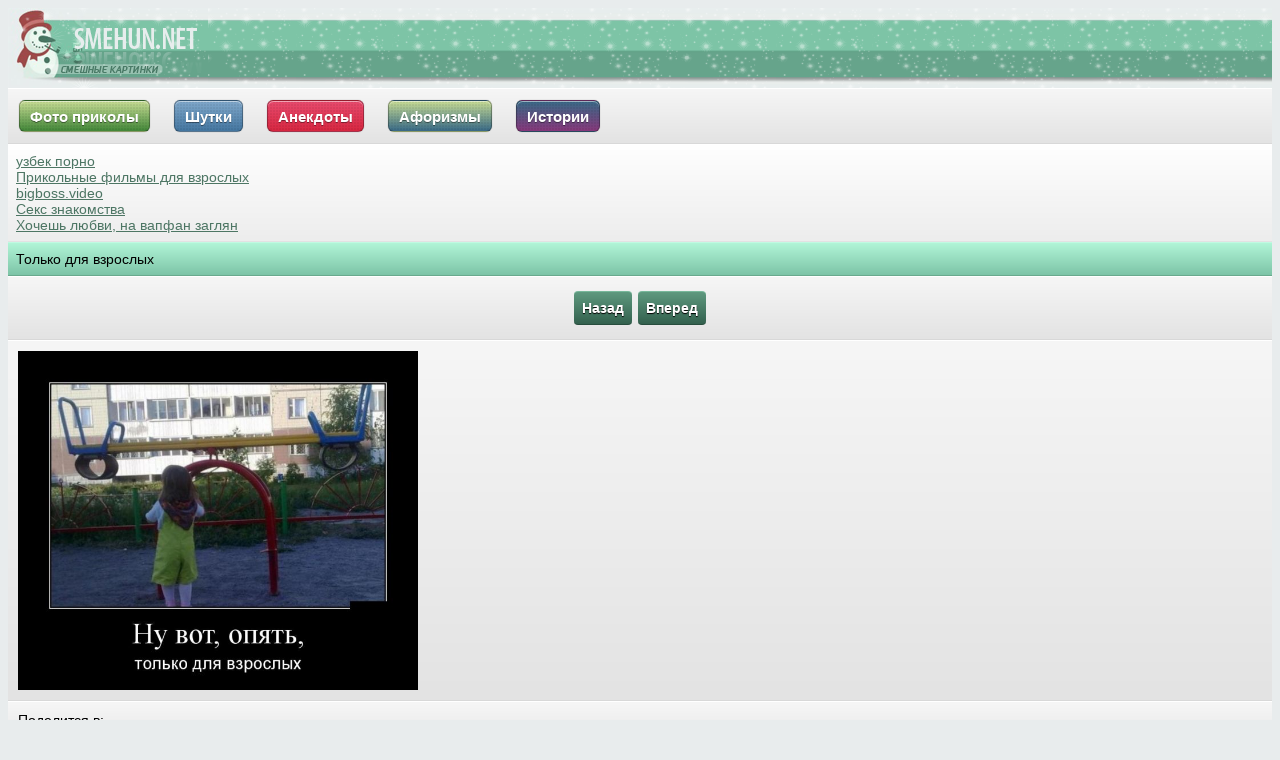

--- FILE ---
content_type: text/html; charset=UTF-8
request_url: http://smehun.net/photo-2700/
body_size: 2454
content:
<!DOCTYPE html PUBLIC "-//WAPFORUM//DTD XHTML Mobile 1.0//EN" "http://www.wapforum.org/DTD/xhtml-mobile10.dtd">
<html xmlns="http://www.w3.org/1999/xhtml" xml:lang="ru">
<head>
<meta http-equiv="content-type" content="text/html; charset=UTF-8" />
<title>Только для взрослых</title>
<meta name="description" content="Только для взрослых, смотреть этот фото прикол. Самые смешные и новые приколы каждый, заходи к нам и наслаждайся!" />
<meta name="keywords" content="Только, взрослых" />
<meta name="viewport" content="width=device-width, initial-scale=1" /> 
<script src="//ajax.googleapis.com/ajax/libs/jquery/3.1.0/jquery.min.js"></script>
<link rel="stylesheet" href="/style.css" type="text/css" />
<link href="/like.css" rel="stylesheet" type="text/css" />
<link rel="shortcut icon" href="/favicon.ico" />
</head>
<body>


<div class="head"><img src="http://smehun.net/img/logo.png" alt="" /></div>






<div class="c-list4">
<a href="http://smehun.net" class="button button-green"><span>Фото приколы</span></a>
<a href="http://smehun.net/shutki" class="button button-blue"><span>Шутки</span></a>
<a href="http://smehun.net/jokers" class="button button-red"><span>Анекдоты</span></a>
<a href="http://smehun.net/aforizm" class="button button-bss"><span>Афоризмы</span></a>
<a href="http://smehun.net/story" class="button button-rrr"><span>Истории</span></a>
</div>
<div class="rekl">
<a href="https://a.uzbekskiy-seks.ru/">узбек порно</a><br/><a href="https://tizam.video">Прикольные фильмы для взрослых</a><br/><a href="https://bigboss.video">bigboss.video</a><br/><a href="https://sexlove.site">Секс знакомства</a><br/><a href="https://wapfan.ru/">Хочешь любви, на вапфан заглян</a><br/> </div><script src="/js/voice.js" type="text/javascript"></script>
<div class="menu">Только для взрослых</div>
<div class="c-list2"><div class="butto"><a class="but-load" href="/photo-20" id="PrevLink">Назад</a>     <a class="but-load" href="/photo-18" id="NextLink">Вперед</a>     </div></div>
<div class="c-list2">
<a rel="simplebox" href="/media/1/Tolqko_dlya_vzroslyh.jpg">
<img src="/media/1/Tolqko_dlya_vzroslyh.jpg"  alt="Только для взрослых" /></a><br /></div>
<div class="c-list"> Поделится в: 
	<noindex>
<script src="//yastatic.net/es5-shims/0.0.2/es5-shims.min.js"></script>
<script src="//yastatic.net/share2/share.js"></script>
<div class="ya-share2" data-services="collections,vkontakte,facebook,odnoklassniki,moimir" data-size="s" data-image="http://smehun.net/media/1/Tolqko_dlya_vzroslyh.jpg" data-yashareL10n="ru" data-yashareType="none"></div></div>
</noindex><div class="c-list"> Рейтинг файла: <div class="like " data-id="2700"><span class="counter"> 0</span></div><br />Добавлено: <b>06 января 2016</b><br />Добавил: <b>Инкогнито </b></div><div class="c-list3"><hr/><form action="?" method="post"/>
	Имя<b>*</b>:<br />
	<input type="text" name="author" value="" /><br />
	Комментарий<b>*</b>:<br />
	<input type="text" name="text" value="" /><br />
Проверочный код<b>*</b>:<br />
<img src="/captcha/captcha.php" alt="Картинка" />
<input type="text" name="captcha"  size="5" /><br />
	<input type="submit" name="submit" value="Добавить" />    
	</form>

























<hr/></div>
<div class="c-list2">Комментариев еще нет. Будьте первым!;)</div><div class="menu"><img src="/img/home.png" alt=""/> <a href="/">На главную</a><br /></div><div class="menu"><a href="/">SMEHUN.net</a> - Фото приколы, новые и лучшие приколы сети </div>

<a href="http://mstat.info/go/27"><img src="http://mstat.info/imageOther.php?id=27" alt="Каталог сайтов mstat.info"/></a>

<!--LiveInternet counter--><script type="text/javascript"><!--
document.write("<a href='//www.liveinternet.ru/click' "+
"target=_blank><img src='//counter.yadro.ru/hit?t26.6;r"+
escape(document.referrer)+((typeof(screen)=="undefined")?"":
";s"+screen.width+"*"+screen.height+"*"+(screen.colorDepth?
screen.colorDepth:screen.pixelDepth))+";u"+escape(document.URL)+
";"+Math.random()+
"' alt='' title='LiveInternet: показано число посетителей за"+
" сегодня' "+
"border='0' width='88' height='15'><\/a>")
//--></script><!--/LiveInternet-->


<br/>

<a href="/info.php">Соглашение</a><br/>

</body>
</html>


<script type="text/javascript" src="/box/simplebox_util.js"></script>
<script type="text/javascript">
(function(){
var boxes=[],els,i,l;
if(document.querySelectorAll){
els=document.querySelectorAll('a[rel=simplebox]');	
Box.getStyles('simplebox_css','/box/simplebox.css');
Box.getScripts('simplebox_js','/box/simplebox.js',function(){
simplebox.init();
for(i=0,l=els.length;i<l;++i)
simplebox.start(els[i]);
simplebox.start('a[rel=simplebox_group]');			
});
}
})();</script>









<script type="text/javascript">
document.onkeydown = NavigateThrough;
function NavigateThrough (event)
{
	if (event.ctrlKey)
	{
		var link = null;
		var href = null;
		switch (event.keyCode ? event.keyCode : event.which ? event.which : null)
		{
			case 0x25:
				link = document.getElementById ('PrevLink');
				break;
			case 0x27:
				link = document.getElementById ('NextLink');
				break;
		}
		if (link && link.href) document.location = link.href;
	}
}</script>